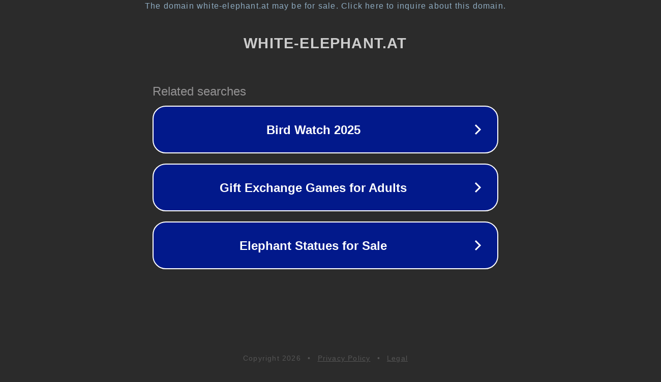

--- FILE ---
content_type: text/html; charset=utf-8
request_url: https://el.white-elephant.at/nicole-kidman-nudes-are-bloody-everywhere
body_size: 1114
content:
<!doctype html>
<html data-adblockkey="MFwwDQYJKoZIhvcNAQEBBQADSwAwSAJBANDrp2lz7AOmADaN8tA50LsWcjLFyQFcb/P2Txc58oYOeILb3vBw7J6f4pamkAQVSQuqYsKx3YzdUHCvbVZvFUsCAwEAAQ==_Vc8YrIGLt1Wkz0zvxTu55+NRZNbmSCn5MKspHJswWr1wh7OSt2TqKA9FrfSnikoV8vDyxBvVliyPnaHe6YDuDA==" lang="en" style="background: #2B2B2B;">
<head>
    <meta charset="utf-8">
    <meta name="viewport" content="width=device-width, initial-scale=1">
    <link rel="icon" href="[data-uri]">
    <link rel="preconnect" href="https://www.google.com" crossorigin>
</head>
<body>
<div id="target" style="opacity: 0"></div>
<script>window.park = "[base64]";</script>
<script src="/bNosMYYeT.js"></script>
</body>
</html>
